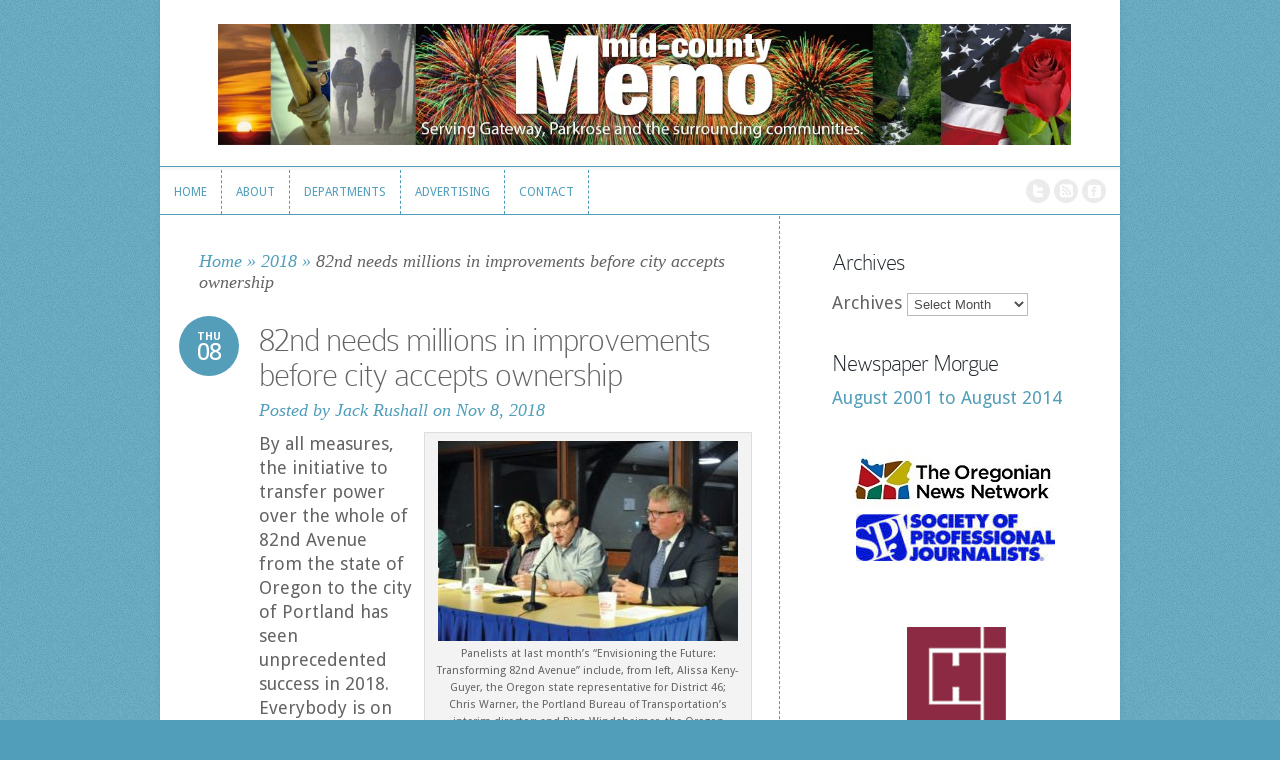

--- FILE ---
content_type: text/html; charset=UTF-8
request_url: https://midcountymemo.com/2018/11/82nd-needs-millions-in-improvements-before-city-accepts-ownership/
body_size: 19370
content:
<!DOCTYPE html>
<!--[if IE 6]>
<html id="ie6" lang="en-US">
<![endif]-->
<!--[if IE 7]>
<html id="ie7" lang="en-US">
<![endif]-->
<!--[if IE 8]>
<html id="ie8" lang="en-US">
<![endif]-->
<!--[if !(IE 6) | !(IE 7) | !(IE 8)  ]><!-->
<html lang="en-US">
<!--<![endif]-->
<head>
	<meta charset="UTF-8" />
	<meta http-equiv="Content-Type" content="text/html; charset=UTF-8" />
			
	<link href='https://fonts.googleapis.com/css?family=Droid+Sans:regular,bold' rel='stylesheet' type='text/css' /><meta http-equiv="X-UA-Compatible" content="IE=edge">
	<link rel="stylesheet" href="https://midcountymemo.com/wp-content/themes/Trim/style.css" type="text/css" media="screen" />
	<link rel="pingback" href="https://midcountymemo.com/xmlrpc.php" />

	<!--[if lt IE 7]>
		<link rel="stylesheet" type="text/css" href="https://midcountymemo.com/wp-content/themes/Trim/css/ie6style.css" />
		<script type="text/javascript" src="https://midcountymemo.com/wp-content/themes/Trim/js/DD_belatedPNG_0.0.8a-min.js"></script>
		<script type="text/javascript">DD_belatedPNG.fix('img#logo, span.overlay, a.zoom-icon, a.more-icon, #menu, #menu-right, #menu-content, ul#top-menu ul, #menu-bar, .footer-widget ul li, span.post-overlay, #content-area, .avatar-overlay, .comment-arrow, .testimonials-item-bottom, #quote, #bottom-shadow, #quote .container');</script>
	<![endif]-->
	<!--[if IE 7]>
		<link rel="stylesheet" type="text/css" href="https://midcountymemo.com/wp-content/themes/Trim/css/ie7style.css" />
	<![endif]-->
	<!--[if IE 8]>
		<link rel="stylesheet" type="text/css" href="https://midcountymemo.com/wp-content/themes/Trim/css/ie8style.css" />
	<![endif]-->
	<!--[if lt IE 9]>
		<script src="https://midcountymemo.com/wp-content/themes/Trim/js/html5.js" type="text/javascript"></script>
	<![endif]-->

	<script type="text/javascript">
		document.documentElement.className = 'js';
	</script>

	<script>var et_site_url='https://midcountymemo.com';var et_post_id='5327';function et_core_page_resource_fallback(a,b){"undefined"===typeof b&&(b=a.sheet.cssRules&&0===a.sheet.cssRules.length);b&&(a.onerror=null,a.onload=null,a.href?a.href=et_site_url+"/?et_core_page_resource="+a.id+et_post_id:a.src&&(a.src=et_site_url+"/?et_core_page_resource="+a.id+et_post_id))}
</script><meta name='robots' content='index, follow, max-image-preview:large, max-snippet:-1, max-video-preview:-1' />

	<!-- This site is optimized with the Yoast SEO plugin v26.7 - https://yoast.com/wordpress/plugins/seo/ -->
	<title>82nd needs millions in improvements before city accepts ownership | Mid-county Memo</title>
	<meta name="description" content="By all measures, the initiative to transfer power over the whole of 82nd Avenue from the state of Oregon to the city of Portland has seen unprecedented" />
	<link rel="canonical" href="https://midcountymemo.com/2018/11/82nd-needs-millions-in-improvements-before-city-accepts-ownership/" />
	<meta property="og:locale" content="en_US" />
	<meta property="og:type" content="article" />
	<meta property="og:title" content="82nd needs millions in improvements before city accepts ownership | Mid-county Memo" />
	<meta property="og:description" content="By all measures, the initiative to transfer power over the whole of 82nd Avenue from the state of Oregon to the city of Portland has seen unprecedented" />
	<meta property="og:url" content="https://midcountymemo.com/2018/11/82nd-needs-millions-in-improvements-before-city-accepts-ownership/" />
	<meta property="og:site_name" content="Mid-county Memo" />
	<meta property="article:publisher" content="http://www.facebook.com/searchcommander" />
	<meta property="article:published_time" content="2018-11-08T13:16:32+00:00" />
	<meta property="og:image" content="https://midcountymemo.com/wp-content/uploads/2018/11/JR_82nd_Ave_November_2018.1_1.jpg" />
	<meta property="og:image:width" content="600" />
	<meta property="og:image:height" content="399" />
	<meta property="og:image:type" content="image/jpeg" />
	<meta name="author" content="Jack Rushall" />
	<meta name="twitter:card" content="summary_large_image" />
	<meta name="twitter:creator" content="@shendison" />
	<meta name="twitter:site" content="@shendison" />
	<meta name="twitter:label1" content="Written by" />
	<meta name="twitter:data1" content="Jack Rushall" />
	<meta name="twitter:label2" content="Est. reading time" />
	<meta name="twitter:data2" content="7 minutes" />
	<script type="application/ld+json" class="yoast-schema-graph">{"@context":"https://schema.org","@graph":[{"@type":"Article","@id":"https://midcountymemo.com/2018/11/82nd-needs-millions-in-improvements-before-city-accepts-ownership/#article","isPartOf":{"@id":"https://midcountymemo.com/2018/11/82nd-needs-millions-in-improvements-before-city-accepts-ownership/"},"author":{"name":"Jack Rushall","@id":"https://midcountymemo.com/#/schema/person/a1b2615d5ec968a60cacfacfd2518016"},"headline":"82nd needs millions in improvements before city accepts ownership","datePublished":"2018-11-08T13:16:32+00:00","mainEntityOfPage":{"@id":"https://midcountymemo.com/2018/11/82nd-needs-millions-in-improvements-before-city-accepts-ownership/"},"wordCount":1392,"image":{"@id":"https://midcountymemo.com/2018/11/82nd-needs-millions-in-improvements-before-city-accepts-ownership/#primaryimage"},"thumbnailUrl":"https://midcountymemo.com/wp-content/uploads/2018/11/JR_82nd_Ave_November_2018.1_1.jpg","keywords":["82nd Avenue Improvement Coalition","Alissa Keny-Guyer","Brian Wong","Chris Warner","east Portland","Gateway","orphan highway","Parkrose","Rian Windsheimer"],"articleSection":["2018","November 2018"],"inLanguage":"en-US"},{"@type":"WebPage","@id":"https://midcountymemo.com/2018/11/82nd-needs-millions-in-improvements-before-city-accepts-ownership/","url":"https://midcountymemo.com/2018/11/82nd-needs-millions-in-improvements-before-city-accepts-ownership/","name":"82nd needs millions in improvements before city accepts ownership | Mid-county Memo","isPartOf":{"@id":"https://midcountymemo.com/#website"},"primaryImageOfPage":{"@id":"https://midcountymemo.com/2018/11/82nd-needs-millions-in-improvements-before-city-accepts-ownership/#primaryimage"},"image":{"@id":"https://midcountymemo.com/2018/11/82nd-needs-millions-in-improvements-before-city-accepts-ownership/#primaryimage"},"thumbnailUrl":"https://midcountymemo.com/wp-content/uploads/2018/11/JR_82nd_Ave_November_2018.1_1.jpg","datePublished":"2018-11-08T13:16:32+00:00","author":{"@id":"https://midcountymemo.com/#/schema/person/a1b2615d5ec968a60cacfacfd2518016"},"description":"By all measures, the initiative to transfer power over the whole of 82nd Avenue from the state of Oregon to the city of Portland has seen unprecedented","breadcrumb":{"@id":"https://midcountymemo.com/2018/11/82nd-needs-millions-in-improvements-before-city-accepts-ownership/#breadcrumb"},"inLanguage":"en-US","potentialAction":[{"@type":"ReadAction","target":["https://midcountymemo.com/2018/11/82nd-needs-millions-in-improvements-before-city-accepts-ownership/"]}]},{"@type":"ImageObject","inLanguage":"en-US","@id":"https://midcountymemo.com/2018/11/82nd-needs-millions-in-improvements-before-city-accepts-ownership/#primaryimage","url":"https://midcountymemo.com/wp-content/uploads/2018/11/JR_82nd_Ave_November_2018.1_1.jpg","contentUrl":"https://midcountymemo.com/wp-content/uploads/2018/11/JR_82nd_Ave_November_2018.1_1.jpg","width":600,"height":399,"caption":"Panelists at last month’s “Envisioning the Future: Transforming 82nd Avenue” include, from left, Alissa Keny-Guyer, the Oregon state representative for District 46; Chris Warner, the Portland Bureau of Transportation’s interim director; and Rian Windsheimer, the Oregon Department of Transportation Region 1 manager. STAFF/2018"},{"@type":"BreadcrumbList","@id":"https://midcountymemo.com/2018/11/82nd-needs-millions-in-improvements-before-city-accepts-ownership/#breadcrumb","itemListElement":[{"@type":"ListItem","position":1,"name":"Home","item":"https://midcountymemo.com/"},{"@type":"ListItem","position":2,"name":"82nd needs millions in improvements before city accepts ownership"}]},{"@type":"WebSite","@id":"https://midcountymemo.com/#website","url":"https://midcountymemo.com/","name":"Mid-county Memo","description":"Serving the Gateway &amp; Parkrose Communities of Portland, Oregon","potentialAction":[{"@type":"SearchAction","target":{"@type":"EntryPoint","urlTemplate":"https://midcountymemo.com/?s={search_term_string}"},"query-input":{"@type":"PropertyValueSpecification","valueRequired":true,"valueName":"search_term_string"}}],"inLanguage":"en-US"},{"@type":"Person","@id":"https://midcountymemo.com/#/schema/person/a1b2615d5ec968a60cacfacfd2518016","name":"Jack Rushall","image":{"@type":"ImageObject","inLanguage":"en-US","@id":"https://midcountymemo.com/#/schema/person/image/","url":"https://secure.gravatar.com/avatar/2da6c6fcb353aebdcaaf6a986e49eff07169bb6109fa805e2f5aba3b4011ab14?s=96&d=mm&r=g","contentUrl":"https://secure.gravatar.com/avatar/2da6c6fcb353aebdcaaf6a986e49eff07169bb6109fa805e2f5aba3b4011ab14?s=96&d=mm&r=g","caption":"Jack Rushall"},"sameAs":["https://midcountymemo.com"]}]}</script>
	<!-- / Yoast SEO plugin. -->


<link rel="alternate" type="application/rss+xml" title="Mid-county Memo &raquo; Feed" href="https://midcountymemo.com/feed/" />
<link rel="alternate" type="application/rss+xml" title="Mid-county Memo &raquo; Comments Feed" href="https://midcountymemo.com/comments/feed/" />
<link rel="alternate" title="oEmbed (JSON)" type="application/json+oembed" href="https://midcountymemo.com/wp-json/oembed/1.0/embed?url=https%3A%2F%2Fmidcountymemo.com%2F2018%2F11%2F82nd-needs-millions-in-improvements-before-city-accepts-ownership%2F" />
<link rel="alternate" title="oEmbed (XML)" type="text/xml+oembed" href="https://midcountymemo.com/wp-json/oembed/1.0/embed?url=https%3A%2F%2Fmidcountymemo.com%2F2018%2F11%2F82nd-needs-millions-in-improvements-before-city-accepts-ownership%2F&#038;format=xml" />
<!-- Shareaholic - https://www.shareaholic.com -->
<link rel='preload' href='//cdn.shareaholic.net/assets/pub/shareaholic.js' as='script'/>
<script data-no-minify='1' data-cfasync='false'>
_SHR_SETTINGS = {"endpoints":{"local_recs_url":"https:\/\/midcountymemo.com\/wp-admin\/admin-ajax.php?action=shareaholic_permalink_related","ajax_url":"https:\/\/midcountymemo.com\/wp-admin\/admin-ajax.php","share_counts_url":"https:\/\/midcountymemo.com\/wp-admin\/admin-ajax.php?action=shareaholic_share_counts_api"},"site_id":"5d12382e076ca5177a8e6ddc58156c73","url_components":{"year":"2018","monthnum":"11","day":"08","hour":"13","minute":"16","second":"32","post_id":"5327","postname":"82nd-needs-millions-in-improvements-before-city-accepts-ownership","category":"2018"}};
</script>
<script data-no-minify='1' data-cfasync='false' src='//cdn.shareaholic.net/assets/pub/shareaholic.js' data-shr-siteid='5d12382e076ca5177a8e6ddc58156c73' async ></script>

<!-- Shareaholic Content Tags -->
<meta name='shareaholic:site_name' content='Mid-county Memo' />
<meta name='shareaholic:language' content='en-US' />
<meta name='shareaholic:url' content='https://midcountymemo.com/2018/11/82nd-needs-millions-in-improvements-before-city-accepts-ownership/' />
<meta name='shareaholic:keywords' content='tag:82nd avenue improvement coalition, tag:alissa keny-guyer, tag:brian wong, tag:chris warner, tag:east portland, tag:gateway, tag:orphan highway, tag:parkrose, tag:rian windsheimer, cat:2018, cat:november 2018, type:post' />
<meta name='shareaholic:article_published_time' content='2018-11-08T13:16:32+00:00' />
<meta name='shareaholic:article_modified_time' content='2018-11-02T18:25:50+00:00' />
<meta name='shareaholic:shareable_page' content='true' />
<meta name='shareaholic:article_author_name' content='Jack Rushall' />
<meta name='shareaholic:site_id' content='5d12382e076ca5177a8e6ddc58156c73' />
<meta name='shareaholic:wp_version' content='9.7.13' />
<meta name='shareaholic:image' content='https://midcountymemo.com/wp-content/uploads/2018/11/JR_82nd_Ave_November_2018.1_1.jpg' />
<!-- Shareaholic Content Tags End -->
<meta content="Trim v.2.3.13" name="generator"/><style id='wp-img-auto-sizes-contain-inline-css' type='text/css'>
img:is([sizes=auto i],[sizes^="auto," i]){contain-intrinsic-size:3000px 1500px}
/*# sourceURL=wp-img-auto-sizes-contain-inline-css */
</style>
<style id='wp-emoji-styles-inline-css' type='text/css'>

	img.wp-smiley, img.emoji {
		display: inline !important;
		border: none !important;
		box-shadow: none !important;
		height: 1em !important;
		width: 1em !important;
		margin: 0 0.07em !important;
		vertical-align: -0.1em !important;
		background: none !important;
		padding: 0 !important;
	}
/*# sourceURL=wp-emoji-styles-inline-css */
</style>
<style id='classic-theme-styles-inline-css' type='text/css'>
/*! This file is auto-generated */
.wp-block-button__link{color:#fff;background-color:#32373c;border-radius:9999px;box-shadow:none;text-decoration:none;padding:calc(.667em + 2px) calc(1.333em + 2px);font-size:1.125em}.wp-block-file__button{background:#32373c;color:#fff;text-decoration:none}
/*# sourceURL=/wp-includes/css/classic-themes.min.css */
</style>
<link rel='stylesheet' id='et-shortcodes-css-css' href='https://midcountymemo.com/wp-content/themes/Trim/epanel/shortcodes/css/shortcodes-legacy.css?ver=2.3.13' type='text/css' media='all' />
<link rel='stylesheet' id='et-shortcodes-responsive-css-css' href='https://midcountymemo.com/wp-content/themes/Trim/epanel/shortcodes/css/shortcodes_responsive.css?ver=2.3.13' type='text/css' media='all' />
<link rel='stylesheet' id='magnific_popup-css' href='https://midcountymemo.com/wp-content/themes/Trim/includes/page_templates/js/magnific_popup/magnific_popup.css?ver=1.3.4' type='text/css' media='screen' />
<link rel='stylesheet' id='et_page_templates-css' href='https://midcountymemo.com/wp-content/themes/Trim/includes/page_templates/page_templates.css?ver=1.8' type='text/css' media='screen' />
<script type="text/javascript" src="https://midcountymemo.com/wp-includes/js/jquery/jquery.min.js?ver=3.7.1" id="jquery-core-js"></script>
<script type="text/javascript" src="https://midcountymemo.com/wp-includes/js/jquery/jquery-migrate.min.js?ver=3.4.1" id="jquery-migrate-js"></script>
<link rel="https://api.w.org/" href="https://midcountymemo.com/wp-json/" /><link rel="alternate" title="JSON" type="application/json" href="https://midcountymemo.com/wp-json/wp/v2/posts/5327" /><link rel="EditURI" type="application/rsd+xml" title="RSD" href="https://midcountymemo.com/xmlrpc.php?rsd" />
<link rel='shortlink' href='https://midcountymemo.com/?p=5327' />
<meta name="viewport" content="width=device-width, initial-scale=1.0, maximum-scale=1.0, user-scalable=0" /><link id='droid_sans' href='https://fonts.googleapis.com/css?family=Droid+Sans' rel='stylesheet' type='text/css' /><style type='text/css'>body { font-family: 'Droid Sans', Arial, sans-serif !important;  }</style><style type='text/css'>body {  }</style><link rel="preload" href="https://midcountymemo.com/wp-content/themes/Trim/core/admin/fonts/modules.ttf" as="font" crossorigin="anonymous"><style type="text/css" id="custom-background-css">
body.custom-background { background-color: #519eba; }
</style>
	<link rel="amphtml" href="https://midcountymemo.com/2018/11/82nd-needs-millions-in-improvements-before-city-accepts-ownership/amp/"><link rel="amphtml" href="https://midcountymemo.com/2018/11/82nd-needs-millions-in-improvements-before-city-accepts-ownership/amp/" /><script>
  (function(i,s,o,g,r,a,m){i['GoogleAnalyticsObject']=r;i[r]=i[r]||function(){
  (i[r].q=i[r].q||[]).push(arguments)},i[r].l=1*new Date();a=s.createElement(o),
  m=s.getElementsByTagName(o)[0];a.async=1;a.src=g;m.parentNode.insertBefore(a,m)
  })(window,document,'script','https://www.google-analytics.com/analytics.js','ga');

  ga('create', 'UA-3589332-1', 'auto');
  ga('send', 'pageview');

</script><link rel="stylesheet" id="et-customizer-global-cached-inline-styles" href="https://midcountymemo.com/wp-content/et-cache/global/et-customizer-global-17674659454126.min.css" onerror="et_core_page_resource_fallback(this, true)" onload="et_core_page_resource_fallback(this)" /><style id='global-styles-inline-css' type='text/css'>
:root{--wp--preset--aspect-ratio--square: 1;--wp--preset--aspect-ratio--4-3: 4/3;--wp--preset--aspect-ratio--3-4: 3/4;--wp--preset--aspect-ratio--3-2: 3/2;--wp--preset--aspect-ratio--2-3: 2/3;--wp--preset--aspect-ratio--16-9: 16/9;--wp--preset--aspect-ratio--9-16: 9/16;--wp--preset--color--black: #000000;--wp--preset--color--cyan-bluish-gray: #abb8c3;--wp--preset--color--white: #ffffff;--wp--preset--color--pale-pink: #f78da7;--wp--preset--color--vivid-red: #cf2e2e;--wp--preset--color--luminous-vivid-orange: #ff6900;--wp--preset--color--luminous-vivid-amber: #fcb900;--wp--preset--color--light-green-cyan: #7bdcb5;--wp--preset--color--vivid-green-cyan: #00d084;--wp--preset--color--pale-cyan-blue: #8ed1fc;--wp--preset--color--vivid-cyan-blue: #0693e3;--wp--preset--color--vivid-purple: #9b51e0;--wp--preset--gradient--vivid-cyan-blue-to-vivid-purple: linear-gradient(135deg,rgb(6,147,227) 0%,rgb(155,81,224) 100%);--wp--preset--gradient--light-green-cyan-to-vivid-green-cyan: linear-gradient(135deg,rgb(122,220,180) 0%,rgb(0,208,130) 100%);--wp--preset--gradient--luminous-vivid-amber-to-luminous-vivid-orange: linear-gradient(135deg,rgb(252,185,0) 0%,rgb(255,105,0) 100%);--wp--preset--gradient--luminous-vivid-orange-to-vivid-red: linear-gradient(135deg,rgb(255,105,0) 0%,rgb(207,46,46) 100%);--wp--preset--gradient--very-light-gray-to-cyan-bluish-gray: linear-gradient(135deg,rgb(238,238,238) 0%,rgb(169,184,195) 100%);--wp--preset--gradient--cool-to-warm-spectrum: linear-gradient(135deg,rgb(74,234,220) 0%,rgb(151,120,209) 20%,rgb(207,42,186) 40%,rgb(238,44,130) 60%,rgb(251,105,98) 80%,rgb(254,248,76) 100%);--wp--preset--gradient--blush-light-purple: linear-gradient(135deg,rgb(255,206,236) 0%,rgb(152,150,240) 100%);--wp--preset--gradient--blush-bordeaux: linear-gradient(135deg,rgb(254,205,165) 0%,rgb(254,45,45) 50%,rgb(107,0,62) 100%);--wp--preset--gradient--luminous-dusk: linear-gradient(135deg,rgb(255,203,112) 0%,rgb(199,81,192) 50%,rgb(65,88,208) 100%);--wp--preset--gradient--pale-ocean: linear-gradient(135deg,rgb(255,245,203) 0%,rgb(182,227,212) 50%,rgb(51,167,181) 100%);--wp--preset--gradient--electric-grass: linear-gradient(135deg,rgb(202,248,128) 0%,rgb(113,206,126) 100%);--wp--preset--gradient--midnight: linear-gradient(135deg,rgb(2,3,129) 0%,rgb(40,116,252) 100%);--wp--preset--font-size--small: 13px;--wp--preset--font-size--medium: 20px;--wp--preset--font-size--large: 36px;--wp--preset--font-size--x-large: 42px;--wp--preset--spacing--20: 0.44rem;--wp--preset--spacing--30: 0.67rem;--wp--preset--spacing--40: 1rem;--wp--preset--spacing--50: 1.5rem;--wp--preset--spacing--60: 2.25rem;--wp--preset--spacing--70: 3.38rem;--wp--preset--spacing--80: 5.06rem;--wp--preset--shadow--natural: 6px 6px 9px rgba(0, 0, 0, 0.2);--wp--preset--shadow--deep: 12px 12px 50px rgba(0, 0, 0, 0.4);--wp--preset--shadow--sharp: 6px 6px 0px rgba(0, 0, 0, 0.2);--wp--preset--shadow--outlined: 6px 6px 0px -3px rgb(255, 255, 255), 6px 6px rgb(0, 0, 0);--wp--preset--shadow--crisp: 6px 6px 0px rgb(0, 0, 0);}:where(.is-layout-flex){gap: 0.5em;}:where(.is-layout-grid){gap: 0.5em;}body .is-layout-flex{display: flex;}.is-layout-flex{flex-wrap: wrap;align-items: center;}.is-layout-flex > :is(*, div){margin: 0;}body .is-layout-grid{display: grid;}.is-layout-grid > :is(*, div){margin: 0;}:where(.wp-block-columns.is-layout-flex){gap: 2em;}:where(.wp-block-columns.is-layout-grid){gap: 2em;}:where(.wp-block-post-template.is-layout-flex){gap: 1.25em;}:where(.wp-block-post-template.is-layout-grid){gap: 1.25em;}.has-black-color{color: var(--wp--preset--color--black) !important;}.has-cyan-bluish-gray-color{color: var(--wp--preset--color--cyan-bluish-gray) !important;}.has-white-color{color: var(--wp--preset--color--white) !important;}.has-pale-pink-color{color: var(--wp--preset--color--pale-pink) !important;}.has-vivid-red-color{color: var(--wp--preset--color--vivid-red) !important;}.has-luminous-vivid-orange-color{color: var(--wp--preset--color--luminous-vivid-orange) !important;}.has-luminous-vivid-amber-color{color: var(--wp--preset--color--luminous-vivid-amber) !important;}.has-light-green-cyan-color{color: var(--wp--preset--color--light-green-cyan) !important;}.has-vivid-green-cyan-color{color: var(--wp--preset--color--vivid-green-cyan) !important;}.has-pale-cyan-blue-color{color: var(--wp--preset--color--pale-cyan-blue) !important;}.has-vivid-cyan-blue-color{color: var(--wp--preset--color--vivid-cyan-blue) !important;}.has-vivid-purple-color{color: var(--wp--preset--color--vivid-purple) !important;}.has-black-background-color{background-color: var(--wp--preset--color--black) !important;}.has-cyan-bluish-gray-background-color{background-color: var(--wp--preset--color--cyan-bluish-gray) !important;}.has-white-background-color{background-color: var(--wp--preset--color--white) !important;}.has-pale-pink-background-color{background-color: var(--wp--preset--color--pale-pink) !important;}.has-vivid-red-background-color{background-color: var(--wp--preset--color--vivid-red) !important;}.has-luminous-vivid-orange-background-color{background-color: var(--wp--preset--color--luminous-vivid-orange) !important;}.has-luminous-vivid-amber-background-color{background-color: var(--wp--preset--color--luminous-vivid-amber) !important;}.has-light-green-cyan-background-color{background-color: var(--wp--preset--color--light-green-cyan) !important;}.has-vivid-green-cyan-background-color{background-color: var(--wp--preset--color--vivid-green-cyan) !important;}.has-pale-cyan-blue-background-color{background-color: var(--wp--preset--color--pale-cyan-blue) !important;}.has-vivid-cyan-blue-background-color{background-color: var(--wp--preset--color--vivid-cyan-blue) !important;}.has-vivid-purple-background-color{background-color: var(--wp--preset--color--vivid-purple) !important;}.has-black-border-color{border-color: var(--wp--preset--color--black) !important;}.has-cyan-bluish-gray-border-color{border-color: var(--wp--preset--color--cyan-bluish-gray) !important;}.has-white-border-color{border-color: var(--wp--preset--color--white) !important;}.has-pale-pink-border-color{border-color: var(--wp--preset--color--pale-pink) !important;}.has-vivid-red-border-color{border-color: var(--wp--preset--color--vivid-red) !important;}.has-luminous-vivid-orange-border-color{border-color: var(--wp--preset--color--luminous-vivid-orange) !important;}.has-luminous-vivid-amber-border-color{border-color: var(--wp--preset--color--luminous-vivid-amber) !important;}.has-light-green-cyan-border-color{border-color: var(--wp--preset--color--light-green-cyan) !important;}.has-vivid-green-cyan-border-color{border-color: var(--wp--preset--color--vivid-green-cyan) !important;}.has-pale-cyan-blue-border-color{border-color: var(--wp--preset--color--pale-cyan-blue) !important;}.has-vivid-cyan-blue-border-color{border-color: var(--wp--preset--color--vivid-cyan-blue) !important;}.has-vivid-purple-border-color{border-color: var(--wp--preset--color--vivid-purple) !important;}.has-vivid-cyan-blue-to-vivid-purple-gradient-background{background: var(--wp--preset--gradient--vivid-cyan-blue-to-vivid-purple) !important;}.has-light-green-cyan-to-vivid-green-cyan-gradient-background{background: var(--wp--preset--gradient--light-green-cyan-to-vivid-green-cyan) !important;}.has-luminous-vivid-amber-to-luminous-vivid-orange-gradient-background{background: var(--wp--preset--gradient--luminous-vivid-amber-to-luminous-vivid-orange) !important;}.has-luminous-vivid-orange-to-vivid-red-gradient-background{background: var(--wp--preset--gradient--luminous-vivid-orange-to-vivid-red) !important;}.has-very-light-gray-to-cyan-bluish-gray-gradient-background{background: var(--wp--preset--gradient--very-light-gray-to-cyan-bluish-gray) !important;}.has-cool-to-warm-spectrum-gradient-background{background: var(--wp--preset--gradient--cool-to-warm-spectrum) !important;}.has-blush-light-purple-gradient-background{background: var(--wp--preset--gradient--blush-light-purple) !important;}.has-blush-bordeaux-gradient-background{background: var(--wp--preset--gradient--blush-bordeaux) !important;}.has-luminous-dusk-gradient-background{background: var(--wp--preset--gradient--luminous-dusk) !important;}.has-pale-ocean-gradient-background{background: var(--wp--preset--gradient--pale-ocean) !important;}.has-electric-grass-gradient-background{background: var(--wp--preset--gradient--electric-grass) !important;}.has-midnight-gradient-background{background: var(--wp--preset--gradient--midnight) !important;}.has-small-font-size{font-size: var(--wp--preset--font-size--small) !important;}.has-medium-font-size{font-size: var(--wp--preset--font-size--medium) !important;}.has-large-font-size{font-size: var(--wp--preset--font-size--large) !important;}.has-x-large-font-size{font-size: var(--wp--preset--font-size--x-large) !important;}
/*# sourceURL=global-styles-inline-css */
</style>
</head>
<body class="wp-singular post-template-default single single-post postid-5327 single-format-standard custom-background wp-theme-Trim et_includes_sidebar">
	<div id="container">
		<div id="wrapper">
			<header id="main-header" class="clearfix">
				<div id="top-area">
										<a href="https://midcountymemo.com/">
												<img src="https://midcountymemo.com/wp-content/uploads/2019/01/jan2019_mcm_hdr.jpg" alt="Mid-county Memo" id="logo"/>
					</a>
					<div id="search-form">
						<form method="get" id="searchform" action="https://midcountymemo.com//">
							<input type="text" value="Search..." name="s" id="searchinput" />
							<input type="image" alt="Submit" src="https://midcountymemo.com/wp-content/themes/Trim/images/search_btn.png" id="searchsubmit" />
						</form>
					</div> <!-- end #search-form -->
				</div> <!-- end #top-area -->

				<div id="menu" class="clearfix">
					<a href="#" id="mobile_nav" class="closed">Navigation Menu</a>
					<nav id="main-menu">
						<ul id="menu-full-menu" class="nav"><li id="menu-item-32" class="menu-item menu-item-type-custom menu-item-object-custom menu-item-home menu-item-32"><a href="https://midcountymemo.com/">Home</a></li>
<li id="menu-item-196" class="menu-item menu-item-type-custom menu-item-object-custom menu-item-has-children menu-item-196"><a>About</a>
<ul class="sub-menu">
	<li id="menu-item-33" class="menu-item menu-item-type-post_type menu-item-object-page menu-item-33"><a href="https://midcountymemo.com/about-the-memo/">Our Paper</a></li>
	<li id="menu-item-40" class="menu-item menu-item-type-post_type menu-item-object-page menu-item-40"><a href="https://midcountymemo.com/staff/">Our Staff</a></li>
</ul>
</li>
<li id="menu-item-164" class="menu-item menu-item-type-custom menu-item-object-custom menu-item-has-children menu-item-164"><a>Departments</a>
<ul class="sub-menu">
	<li id="menu-item-81" class="menu-item menu-item-type-taxonomy menu-item-object-category menu-item-81"><a href="https://midcountymemo.com/category/calendar/">Calendar</a></li>
	<li id="menu-item-83" class="menu-item menu-item-type-taxonomy menu-item-object-category menu-item-83"><a href="https://midcountymemo.com/category/memo-pad/">Memo Pad</a></li>
	<li id="menu-item-89" class="menu-item menu-item-type-taxonomy menu-item-object-category menu-item-89"><a href="https://midcountymemo.com/category/business-memos/">Business Memos</a></li>
	<li id="menu-item-90" class="menu-item menu-item-type-taxonomy menu-item-object-category menu-item-90"><a href="https://midcountymemo.com/category/letters/">Letters</a></li>
	<li id="menu-item-82" class="menu-item menu-item-type-taxonomy menu-item-object-category menu-item-82"><a href="https://midcountymemo.com/category/meals-on-wheels/">Meals on Wheels</a></li>
	<li id="menu-item-161" class="menu-item menu-item-type-taxonomy menu-item-object-category menu-item-161"><a href="https://midcountymemo.com/category/mid-county-restaurant-ratings/">Mid-county Restaurant Ratings</a></li>
	<li id="menu-item-162" class="menu-item menu-item-type-taxonomy menu-item-object-category menu-item-162"><a href="https://midcountymemo.com/category/lottery/">Oregon Lottery in Mid-county</a></li>
	<li id="menu-item-163" class="menu-item menu-item-type-taxonomy menu-item-object-category menu-item-163"><a href="https://midcountymemo.com/category/parkrose-athletic/">Parkrose Athletic Schedule</a></li>
</ul>
</li>
<li id="menu-item-197" class="menu-item menu-item-type-custom menu-item-object-custom menu-item-has-children menu-item-197"><a>Advertising</a>
<ul class="sub-menu">
	<li id="menu-item-34" class="menu-item menu-item-type-post_type menu-item-object-page menu-item-34"><a href="https://midcountymemo.com/advertise/">Print &#038; Web Rates</a></li>
	<li id="menu-item-36" class="menu-item menu-item-type-post_type menu-item-object-page menu-item-36"><a href="https://midcountymemo.com/coverage-areas/">Coverage Areas</a></li>
</ul>
</li>
<li id="menu-item-191" class="menu-item menu-item-type-custom menu-item-object-custom menu-item-191"><a href="/about/">Contact</a></li>
</ul>					</nav>

					<div id="social-icons">
						<a href='https://twitter.com/midcountymemo' target='_blank'><img alt='Twitter' src='https://midcountymemo.com/wp-content/themes/Trim/images/twitter.png' /></a><a href='/feed/' target='_blank'><img alt='Rss' src='https://midcountymemo.com/wp-content/themes/Trim/images/rss.png' /></a><a href='https://www.facebook.com/midcountymemo' target='_blank'><img alt='Facebook' src='https://midcountymemo.com/wp-content/themes/Trim/images/facebook.png' /></a>					</div> <!-- end #social-icons -->
				</div> <!-- end #menu -->
			</header> <!-- end #main-header -->

			<div id="content">
<div id="main_content" class="clearfix">
	<div id="left_area">
		<div id="breadcrumbs">
					<a href="https://midcountymemo.com/">Home</a> <span class="raquo">&raquo;</span>

									<a href="https://midcountymemo.com/category/2018/">2018</a> <span class="raquo">&raquo;</span> 82nd needs millions in improvements before city accepts ownership					</div> <!-- end #breadcrumbs -->			
	<article class="entry post clearfix">
					<span class="post-meta">Thu<span>08</span></span>
		
		<h1 class="main_title">82nd needs millions in improvements before city accepts ownership</h1>

		<p class="meta">Posted  by <a href="https://midcountymemo.com/author/jack-rushall/" title="Posts by Jack Rushall" rel="author">Jack Rushall</a> on Nov 8, 2018</p>
		<div class="post-content clearfix">
						
			<div class="entry_content">
				<div style='display:none;' class='shareaholic-canvas' data-app='share_buttons' data-title='82nd needs millions in improvements before city accepts ownership' data-link='https://midcountymemo.com/2018/11/82nd-needs-millions-in-improvements-before-city-accepts-ownership/' data-app-id-name='post_above_content'></div><div id="attachment_5284" style="width: 310px" class="wp-caption alignright"><a href="https://midcountymemo.com/wp-content/uploads/2018/11/JR_82nd_Ave_November_2018.1_1.jpg"><img fetchpriority="high" decoding="async" aria-describedby="caption-attachment-5284" class="size-medium wp-image-5284" src="https://midcountymemo.com/wp-content/uploads/2018/11/JR_82nd_Ave_November_2018.1_1-300x200.jpg" alt="Panelists at last month’s “Envisioning the Future: Transforming 82nd Avenue” include, from left, Alissa Keny-Guyer, the Oregon state representative for District 46; Chris Warner, the Portland Bureau of Transportation’s interim director; and Rian Windsheimer, the Oregon Department of Transportation Region 1 manager. STAFF/2018" width="300" height="200" srcset="https://midcountymemo.com/wp-content/uploads/2018/11/JR_82nd_Ave_November_2018.1_1-300x200.jpg 300w, https://midcountymemo.com/wp-content/uploads/2018/11/JR_82nd_Ave_November_2018.1_1-150x100.jpg 150w, https://midcountymemo.com/wp-content/uploads/2018/11/JR_82nd_Ave_November_2018.1_1-140x94.jpg 140w, https://midcountymemo.com/wp-content/uploads/2018/11/JR_82nd_Ave_November_2018.1_1.jpg 600w" sizes="(max-width: 300px) 100vw, 300px" /></a><p id="caption-attachment-5284" class="wp-caption-text">Panelists at last month’s “Envisioning the Future: Transforming 82nd Avenue” include, from left, Alissa Keny-Guyer, the Oregon state representative for District 46; Chris Warner, the Portland Bureau of Transportation’s interim director; and Rian Windsheimer, the Oregon Department of Transportation Region 1 manager.<br />STAFF/2018</p></div>
<p>By all measures, the initiative to transfer power over the whole of 82nd Avenue from the state of Oregon to the city of Portland has seen unprecedented success in 2018. Everybody is on the same page, but no ending has yet been written.</p>
<p>On Oct. 17, a panel discussion entitled “Envisioning the Future: Transforming 82nd Avenue” was held, fittingly, at the Portland Community College (PCC) southeast campus, 2305 S.E. 82nd Ave. Hosted by the 82nd Avenue Improvement Coalition, the open house included four keynote speakers— (including the PCC campus); and Logan Gilles, standing in for State Senator Michael Dembrow, who couldn’t attend.<span class="Apple-converted-space"> </span></p>
<p>According to Keny-Guyer, the city is not able to take 82nd until the street is “move-in ready.” This means an excess of roadwork with no one pulling out a checkbook. “What money we’re talking about now, we’re not really sure, but maybe somewhere in the vicinity of $150 million to properly bring it up to a place where the city will accept it. We might have a little variety of what that figure could be,” says Keny-Guyer.</p>
<p>The most telling takeaway from the panel discussion was that all these representatives were present and united in a common interest. Eight months ago, not everybody’s position was so clear.<span class="Apple-converted-space"> </span></p>
<p>As previously reported (“Pols send letter to ODOT about 82nd Avenue jurisdiction change,” <a href="https://midcountymemo.com/2018/05/pols-send-letter-to-odot-about-82nd-avenue-jurisdiction-change/">MCM May 2018</a>), it wasn’t until March, when ODOT revealed that it did not plan on prioritizing 82nd Avenue in its 2018 Regional Transportation Plan, that Dembrow made his support for the jurisdictional transfer known. He co-signed a letter addressed to the Oregon Transportation Commission, the city of Portland and the Metro Council bemoaning 82nd Avenue’s absence from the Plan. In April, a follow-up letter spearheaded by Dembrow and Keny-Guyer was sent to ODOT, PBOT and Mayor Ted Wheeler arguing for an expedited jurisdictional transfer of 82nd Avenue. Since spring, all major players—ODOT, which currently owns the “orphan highway”; PBOT, which would take the reins following a transfer; and local and state representatives—are in favor of the transfer.<span class="Apple-converted-space"> </span></p>
<div id="attachment_5285" style="width: 310px" class="wp-caption alignright"><a href="https://midcountymemo.com/wp-content/uploads/2018/11/JR_82nd_Avenue_November_2018.1.jpg"><img decoding="async" aria-describedby="caption-attachment-5285" class="size-medium wp-image-5285" src="https://midcountymemo.com/wp-content/uploads/2018/11/JR_82nd_Avenue_November_2018.1-300x200.jpg" alt="Brian Wong, one of the founders of the all-volunteer 82nd Avenue Improvement Coalition, chats with Eve Nilenders, who lives near 82nd Avenue. STAFF/2018" width="300" height="200" srcset="https://midcountymemo.com/wp-content/uploads/2018/11/JR_82nd_Avenue_November_2018.1-300x200.jpg 300w, https://midcountymemo.com/wp-content/uploads/2018/11/JR_82nd_Avenue_November_2018.1-150x100.jpg 150w, https://midcountymemo.com/wp-content/uploads/2018/11/JR_82nd_Avenue_November_2018.1-140x94.jpg 140w, https://midcountymemo.com/wp-content/uploads/2018/11/JR_82nd_Avenue_November_2018.1.jpg 600w" sizes="(max-width: 300px) 100vw, 300px" /></a><p id="caption-attachment-5285" class="wp-caption-text">Brian Wong, one of the founders of the all-volunteer 82nd Avenue Improvement Coalition, chats with Eve Nilenders, who lives near 82nd Avenue.<br />STAFF/2018</p></div>
<p>“If you go back to the 1930s, the vision was much different. It was, ‘How to get my farm products to market and how do we get regional traffic through here?’ This road is much different than it was back then with literally nothing around it, and now we have Interstate 205, which has taken the bulk of regional traffic, statewide traffic and freight traffic, which are really the things you think about when you think about the function of a state highway,” said Windsheimer, presenting at the panel discussion.<span class="Apple-converted-space"> </span></p>
<p>Brian Wong, one of the founders of the all-volunteer 82nd Avenue Improvement Coalition, also spoke at the event. The Coalition, like the public, had unanswered questions walking into the room. Wong lives almost exactly one mile from the southeast PCC campus and one block from 82nd Avenue, which he can see out his bedroom window. “I actually felt pretty good about it,” says Wong, discussing the meeting. “I think that the transit agencies sort of felt the urgency and the desire of the community and knew that something needed to be done. I also felt good that the transit agencies were on the same page for once. There seems to be consensus that the transfer needs to occur. This is the first time we’ve heard this. I’m hoping it can happen sooner rather than later.”<span class="Apple-converted-space"> </span></p>
<p><b>Financial hurdles</b><br />
Unfortunately for Wong, later looks more likely for now. When he first got involved with politicizing 82nd Avenue, he didn’t think the highway needed a transfer, but he did think it needed a lot of money. Now he believes it needs both. With a transfer on the table, further fiscal realities are sinking in. “Money is the huge problem,” says Wong. “From ODOT’s standpoint, roads like 82nd are low priority, so money will go to other roads before 82nd. Money will have to be dedicated to 82nd Avenue. On the other hand, the road is not owned by the city, so the city is not putting money into it. So where do we find the money?”</p>
<p>A major improvement concern surrounding 82nd Avenue lies in the condition of its pavement.<span class="Apple-converted-space"> </span></p>
<p>“It doesn’t make sense for us to go and pave 11-foot-wide lanes, so we can turn it over to the state,” says Keny-Guyer, noting that a jurisdictional transfer might have to occur before some improvements can be made—a real catch-22. But PBOT is unlikely to fund a road it doesn’t own.<span class="Apple-converted-space"> </span></p>
<p>Keny-Guyer has been studying other “orphan highways” around the state, which puts her in line with the Portland Metro Council. “[Portland Metro] is coming up with a process right now to look at orphan highways inside the Metro boundaries and say, ‘What should be the priorities? Let’s tackle this,’” says Keny-Guyer. She mentions this process could take 30 years.<span class="Apple-converted-space"> </span></p>
<p>During the panel discussion, Gilles added that funding sources, as well as items, form the main questions. “There are two fundamental issues here: there’s the actual pavement condition and what the cost is to bring that up to a good level and what the ongoing pavement cost would be, and then there’s the larger issue of how the road fits into the community or neighborhoods.”<span class="Apple-converted-space"> </span></p>
<p>Moreover, without a cohesive project list, an exact estimate is unattainable.<span class="Apple-converted-space"> </span></p>
<p><b>Long-term solutions</b><br />
In September, Keny-Guyer testified in front of the Oregon House Committee on Transportation Policy. She argued that in 2019, the State House should start funding an assessment and prioritization process across the state for orphan highways. From there, outfits like the Metro Council can rank the roads, like 82nd Avenue, into “tiers” for prioritization, according to Keny-Guyer. She believes 82nd Avenue would come out at the top of the list.<span class="Apple-converted-space"> </span></p>
<p>Keny-Guyer is submitting legislation that, if passed, would create statewide assessment and some funding toward roadways poised for transfer. Her legislation asks that each region in Oregon, such as the Portland Metro Council, perform an evaluation of candidates for jurisdictional transfers and that one percent of Statewide Transportation Improvement funds enter a specific Oregon Jurisdictional Transfer Fund. This fund can work toward instigating transfers. If and when statutorily directed transportation investments come in under budget, any leftover money could enter the Oregon Jurisdictional Transfer Fund.<span class="Apple-converted-space"> </span></p>
<p>Wong agrees with the bill, but he claims Keny-Guyer’s meeting in Salem showcased a discrepancy. “During the presentation to the House Committee on Transportation Policy, McGregor Lynde, the interim ODOT Highway Division administrator, stated orphan highways are at the bottom of the priority list for maintenance. However, the same roadways, under local control, are the top priority for maintenance.”<span class="Apple-converted-space"> </span></p>
<p>Keny-Guyer’s bill should become reality, Wong says, before the Metro Council releases its 2020 Bond.</p>
<p>“If we get the assessment of 82nd done now, we can say when the Bond passes that we’ve already done the assessment, so here’s our project list and here’s our cost,” says Wong, arguing that this is the quickest construction route.</p>
<p>Still, a jurisdictional transfer also calls for a broader vision for the future of 82nd Avenue, be it five or 20 years from now. The 82nd Avenue Improvement Coalition’s immediate goals include mediating between both jurisdictions, ODOT and PBOT, as well as supporting Keny-Guyer’s legislation.<span class="Apple-converted-space"> </span></p>
<p>“We need to talk about zoning issues, redevelopment opportunities and a long-term function,” says Wong. “82nd used to be a dirt path, and the community is much different than it was in the 1930s. The next step is setting priorities.”<span class="Apple-converted-space"> </span></p>
<p>At the end of the day, Wong’s real objective for 82nd is simple: he wants to see a street, rather than a highway, that caters to people over cars.</p>
<p>Get the latest updates from the 82nd Avenue Improvement Coalition via their Facebook page at <a href="http://facebook.com/82ndAvenue/">facebook.com/82ndAvenue/</a>.<span class="Apple-converted-space">  </span></p>
<div style='display:none;' class='shareaholic-canvas' data-app='share_buttons' data-title='82nd needs millions in improvements before city accepts ownership' data-link='https://midcountymemo.com/2018/11/82nd-needs-millions-in-improvements-before-city-accepts-ownership/' data-app-id-name='post_below_content'></div>											</div> <!-- end .entry_content -->
		</div> <!-- end .post-content -->
	</article> <!-- end .post -->

	
	
	<!-- You can start editing here. -->

<section id="comment-wrap">
		   <div id="comment-section" class="nocomments">
		  			 <!-- If comments are closed. -->

		  	   </div>
		
	
</section>	</div> <!-- end #left_area -->

		<div id="sidebar">
		<div id="archives-2" class="widget widget_archive"><h4 class="widget_title">Archives</h4>		<label class="screen-reader-text" for="archives-dropdown-2">Archives</label>
		<select id="archives-dropdown-2" name="archive-dropdown">
			
			<option value="">Select Month</option>
				<option value='https://midcountymemo.com/2019/01/'> January 2019 </option>
	<option value='https://midcountymemo.com/2018/12/'> December 2018 </option>
	<option value='https://midcountymemo.com/2018/11/'> November 2018 </option>
	<option value='https://midcountymemo.com/2018/10/'> October 2018 </option>
	<option value='https://midcountymemo.com/2018/09/'> September 2018 </option>
	<option value='https://midcountymemo.com/2018/08/'> August 2018 </option>
	<option value='https://midcountymemo.com/2018/07/'> July 2018 </option>
	<option value='https://midcountymemo.com/2018/06/'> June 2018 </option>
	<option value='https://midcountymemo.com/2018/05/'> May 2018 </option>
	<option value='https://midcountymemo.com/2018/04/'> April 2018 </option>
	<option value='https://midcountymemo.com/2018/03/'> March 2018 </option>
	<option value='https://midcountymemo.com/2018/02/'> February 2018 </option>
	<option value='https://midcountymemo.com/2018/01/'> January 2018 </option>
	<option value='https://midcountymemo.com/2017/12/'> December 2017 </option>
	<option value='https://midcountymemo.com/2017/11/'> November 2017 </option>
	<option value='https://midcountymemo.com/2017/10/'> October 2017 </option>
	<option value='https://midcountymemo.com/2017/09/'> September 2017 </option>
	<option value='https://midcountymemo.com/2017/08/'> August 2017 </option>
	<option value='https://midcountymemo.com/2017/07/'> July 2017 </option>
	<option value='https://midcountymemo.com/2017/06/'> June 2017 </option>
	<option value='https://midcountymemo.com/2017/05/'> May 2017 </option>
	<option value='https://midcountymemo.com/2017/04/'> April 2017 </option>
	<option value='https://midcountymemo.com/2017/03/'> March 2017 </option>
	<option value='https://midcountymemo.com/2017/02/'> February 2017 </option>
	<option value='https://midcountymemo.com/2017/01/'> January 2017 </option>
	<option value='https://midcountymemo.com/2016/12/'> December 2016 </option>
	<option value='https://midcountymemo.com/2016/11/'> November 2016 </option>
	<option value='https://midcountymemo.com/2016/10/'> October 2016 </option>
	<option value='https://midcountymemo.com/2016/09/'> September 2016 </option>
	<option value='https://midcountymemo.com/2016/08/'> August 2016 </option>
	<option value='https://midcountymemo.com/2016/07/'> July 2016 </option>
	<option value='https://midcountymemo.com/2016/06/'> June 2016 </option>
	<option value='https://midcountymemo.com/2016/05/'> May 2016 </option>
	<option value='https://midcountymemo.com/2016/04/'> April 2016 </option>
	<option value='https://midcountymemo.com/2016/03/'> March 2016 </option>
	<option value='https://midcountymemo.com/2016/02/'> February 2016 </option>
	<option value='https://midcountymemo.com/2016/01/'> January 2016 </option>
	<option value='https://midcountymemo.com/2015/12/'> December 2015 </option>
	<option value='https://midcountymemo.com/2015/11/'> November 2015 </option>
	<option value='https://midcountymemo.com/2015/10/'> October 2015 </option>
	<option value='https://midcountymemo.com/2015/09/'> September 2015 </option>
	<option value='https://midcountymemo.com/2015/08/'> August 2015 </option>
	<option value='https://midcountymemo.com/2015/07/'> July 2015 </option>
	<option value='https://midcountymemo.com/2015/06/'> June 2015 </option>
	<option value='https://midcountymemo.com/2015/05/'> May 2015 </option>
	<option value='https://midcountymemo.com/2015/04/'> April 2015 </option>
	<option value='https://midcountymemo.com/2015/03/'> March 2015 </option>
	<option value='https://midcountymemo.com/2015/02/'> February 2015 </option>
	<option value='https://midcountymemo.com/2015/01/'> January 2015 </option>
	<option value='https://midcountymemo.com/2014/12/'> December 2014 </option>
	<option value='https://midcountymemo.com/2014/11/'> November 2014 </option>
	<option value='https://midcountymemo.com/2014/10/'> October 2014 </option>
	<option value='https://midcountymemo.com/2014/09/'> September 2014 </option>
	<option value='https://midcountymemo.com/2014/08/'> August 2014 </option>

		</select>

			<script type="text/javascript">
/* <![CDATA[ */

( ( dropdownId ) => {
	const dropdown = document.getElementById( dropdownId );
	function onSelectChange() {
		setTimeout( () => {
			if ( 'escape' === dropdown.dataset.lastkey ) {
				return;
			}
			if ( dropdown.value ) {
				document.location.href = dropdown.value;
			}
		}, 250 );
	}
	function onKeyUp( event ) {
		if ( 'Escape' === event.key ) {
			dropdown.dataset.lastkey = 'escape';
		} else {
			delete dropdown.dataset.lastkey;
		}
	}
	function onClick() {
		delete dropdown.dataset.lastkey;
	}
	dropdown.addEventListener( 'keyup', onKeyUp );
	dropdown.addEventListener( 'click', onClick );
	dropdown.addEventListener( 'change', onSelectChange );
})( "archives-dropdown-2" );

//# sourceURL=WP_Widget_Archives%3A%3Awidget
/* ]]> */
</script>
</div> <!-- end .widget --><div id="text-10" class="widget widget_text"><h4 class="widget_title">Newspaper Morgue </h4>			<div class="textwidget"><a href=" https://midcountymemo.com/archives/">August 2001 to August 2014</a></div>
		</div> <!-- end .widget --><div id="text-11" class="widget widget_text"><h4 class="widget_title"> </h4>			<div class="textwidget"><div align="center">
<p><a href="http://www.oregonlive.com/onn" target="_blank" rel="noopener"><img decoding="async" src="/wp-content/uploads/2020/12/ONN_logo_text-225.jpg" alt="Oregonian News Network" border="0" /></a><a href="http://www.spj.org/" target="_blank" rel="noopener"><img decoding="async" src="/wp-content/uploads/download-1-e1412035243262.jpg" alt="Oregonian News Network" border="0" /></a></p>
</div>
</div>
		</div> <!-- end .widget --><div id="text-5" class="widget widget_text"><h4 class="widget_title"> </h4>			<div class="textwidget"><div align="center">
<a href="http://www.cityhomeimprovementinc.com/" target="_blank"><img src="https://midcountymemo.com/images/city_home_ani_new.gif" alt="City Home Improvement" /></a>

<a href="http://www.tirefactory.com/parkrose" target="_blank"><img src="https://midcountymemo.com/wp-content/uploads/83587_Browns699_2016.05.06_Mid-County-Memo-Banner-Ad_120x240.jpg" alt="Brown Tire Factory" /></a>

<a href="http://www.eatatelmers.com/" target="_blank"><img src="https://midcountymemo.com/images/elmers_ani_new.gif" alt="Elmer's Restaurant" /></a> <br>

<a href="http://www.fortknoxmini-storage.com" target="_blank"><img src="https://midcountymemo.com/images/fort_knox_banner.jpg" alt="Fort Knox Mini Storage" /></a> <br>

<a href="https://jan-pro.com/portland/" target="_blank"><img src="https://midcountymemo.com/wp-content/uploads/2018/08/jan_pro_web_ad.jpg" alt="Jan-Pro" /></a> <br>

<a href="https://www.fredsautoremoval.com" target="_blank"><img src="https://midcountymemo.com/wp-content/uploads/2019/01/Freds_Auto_Removal_web_Jan2019.jpg" alt="Fred's Auto Removal" /></a> <br>
</div></div>
		</div> <!-- end .widget --><div id="search-3" class="widget widget_search"><h4 class="widget_title"> </h4><form role="search" method="get" id="searchform" class="searchform" action="https://midcountymemo.com/">
				<div>
					<label class="screen-reader-text" for="s">Search for:</label>
					<input type="text" value="" name="s" id="s" />
					<input type="submit" id="searchsubmit" value="Search" />
				</div>
			</form></div> <!-- end .widget --><div id="text-8" class="widget widget_text"><h4 class="widget_title"> </h4>			<div class="textwidget"><div align="center">
<iframe src="//www.facebook.com/plugins/likebox.php?href=https%3A%2F%2Fwww.facebook.com%2Fmidcountymemo&amp;width=235&amp;height=258&amp;colorscheme=light&amp;show_faces=true&amp;border_color&amp;stream=false&amp;header=false" scrolling="no" frameborder="0" style="border:none; overflow:hidden; width:100%; height:258px;" allowTransparency="true"></iframe>
</div>
<br>
<a href="/wp-admin" target="_blank"  rel="nofollow">Editor log-In</a></div>
		</div> <!-- end .widget -->	</div> <!-- end #sidebar -->
</div> <!-- end #main_content -->

				<div id="footer">
					<div id="footer-widgets" class="clearfix">
						<div class="footer-widget"><div id="rss-14" class="f_widget tabbed_rss"><h4 class="widgettitle"><a class='rsswidget' href='https://www.publicalerts.org/current-alerts' target='_blank' title='Syndicate this content'><img style='background:orange;color:white;border:none;' width='14' height='14' src='https://midcountymemo.com/wp-includes/images/rss.png' alt='RSS' /></a> <a class='rsswidget' href='' target='_blank' title=''>Public Alerts</a></h4><ul><li>An error has occurred; the feed is probably down. Try again later.</li></ul></div> <!-- end .f_widget --><div id="rss-10" class="f_widget tabbed_rss"><h4 class="widgettitle"><a class='rsswidget' href='https://www.parkrose.k12.or.us/index.php?id=493' target='_blank' title='Syndicate this content'><img style='background:orange;color:white;border:none;' width='14' height='14' src='https://midcountymemo.com/wp-includes/images/rss.png' alt='RSS' /></a> <a class='rsswidget' href='' target='_blank' title=''>Parkrose School District</a></h4></div> <!-- end .f_widget --><div id="rss-3" class="f_widget tabbed_rss"><h4 class="widgettitle"><a class='rsswidget' href='http://www.ddouglas.k12.or.us/feed/' target='_blank' title='Syndicate this content'><img style='background:orange;color:white;border:none;' width='14' height='14' src='https://midcountymemo.com/wp-includes/images/rss.png' alt='RSS' /></a> <a class='rsswidget' href='https://www.ddouglas.k12.or.us' target='_blank' title='Learning Today for Living Tomorrow'>David Douglas School District</a></h4><ul><li style="padding-bottom: 4px;"><a class='rsswidget' href='https://www.ddouglas.k12.or.us/2020/07/summer-2020-family-activities/' target='_blank' title='During the summer months, we often share ideas for local events, camps and activities. This year with many family friendly destinations closed or operating in limited capacity, everyone has to be a little more creative with how to entertain kids this summer! Thankfully, many venues and organizations have taken their kid friendly…  Read More The post Summer 2020 Family Activities appeared first on David Douglas School District. '>Summer 2020 Family Activities</a></li><li style="padding-bottom: 4px;"><a class='rsswidget' href='https://www.ddouglas.k12.or.us/2020/07/2020-21-school-year-plan/' target='_blank' title='Return to School Webpage We will add information to this webpage as our plans for the 2020-21 school year develop. Please continue to check this page for more details in the coming weeks. July 29th Communication to Families The below communication was emailed to all families on Wednesday, July 29th. David Douglas…  Read More The post 2020-21 School Year Plan – Updated appeared first on David Douglas School District. '>2020-21 School Year Plan – Updated</a></li><li style="padding-bottom: 4px;"><a class='rsswidget' href='https://www.ddouglas.k12.or.us/2020/06/pride-month-2020/' target='_blank' title='The David Douglas School District recognizes June as LGBTQ+ Pride Month! We stand with and support, appreciate and honor our LGBTQ+ students, families, and staff. On June 11, the David Douglas School Board read a proclamation that concludes: “BE IT FURTHER RESOLVED that the David Douglas School Board of Directors strongly encourages…  Read More The post Pride Month 2020 appeared first on David Douglas School District. '>Pride Month 2020</a></li></ul></div> <!-- end .f_widget --><div id="rss-17" class="f_widget tabbed_rss"><h4 class="widgettitle"><a class='rsswidget' href='https://www.portlandoregon.gov/rss.cfm?c=' target='_blank' title='Syndicate this content'><img style='background:orange;color:white;border:none;' width='14' height='14' src='https://midcountymemo.com/wp-includes/images/rss.png' alt='RSS' /></a> <a class='rsswidget' href='http://www.portlandoregon.gov/index.cfm?c=25777' target='_blank' title='Portland Police Bureau'>Portland Fire &#038; Rescue</a></h4><ul><li style="padding-bottom: 4px;"><a class='rsswidget' href='http://www.portlandoregon.gov/index.cfm?c=30379&#038;a=674768' target='_blank' title='Цель данного пособия по правилам дорожного движения и безопасного вождения – помочь водителям подготовиться к сдаче экзаменов  штата Орегон для получени я водительского удостоверения.'>Пособие для водителей штата Орегон</a></li><li style="padding-bottom: 4px;"><a class='rsswidget' href='http://www.portlandoregon.gov/index.cfm?c=68352&#038;a=812746' target='_blank' title='PDF Document, 228kbCategory: Southwest Portland'>Nevada Tank: 2710 SW Nevada Ct [PWB]</a></li><li style="padding-bottom: 4px;"><a class='rsswidget' href='http://www.portlandoregon.gov/index.cfm?c=68352&#038;a=812744' target='_blank' title='PDF Document, 6,473kbCategory: Southwest Portland'>Canby Tank: 1799 SW Canby St [PWB]</a></li></ul></div> <!-- end .f_widget --><div id="rss-15" class="f_widget tabbed_rss"><h4 class="widgettitle"><a class='rsswidget' href='http://www.trimet.org/rss/index.htm#alerts' target='_blank' title='Syndicate this content'><img style='background:orange;color:white;border:none;' width='14' height='14' src='https://midcountymemo.com/wp-includes/images/rss.png' alt='RSS' /></a> <a class='rsswidget' href='' target='_blank' title=''>TriMet Service Alerts</a></h4></div> <!-- end .f_widget --><div id="rss-7" class="f_widget tabbed_rss"><h4 class="widgettitle"><a class='rsswidget' href='http://parkrosebusiness.org/feed/' target='_blank' title='Syndicate this content'><img style='background:orange;color:white;border:none;' width='14' height='14' src='https://midcountymemo.com/wp-includes/images/rss.png' alt='RSS' /></a> <a class='rsswidget' href='http://parkrosebusiness.org' target='_blank' title='PBA provides a unified voice to City of Portland officials on behalf of the Parkrose business community'>Parkrose Business Association</a></h4><ul><li style="padding-bottom: 4px;"><a class='rsswidget' href='http://parkrosebusiness.org/2017/11/06/november-newsletter/' title='PBA November Newsletter Monthly Member Luncheon Gets Delicious New Digs Thursday, 11/16 11:30-1:00 Hello Parkrose! We are thrilled to announce that our Member Luncheon has a new home—Elmer’s Restaurant on Sandy! What’s more, thanks to a new grant from Venture Portland, from now until June 2018, lunch will only costRead More'>November Newsletter</a></li><li style="padding-bottom: 4px;"><a class='rsswidget' href='http://parkrosebusiness.org/2017/11/03/parkrose-trunk-or-treat-was-spooktacularly-successful/' title='The Parkrose High School parking lot played host to a horrifying display of paranormal activity on last Sunday. Over 2,000 small but terrifying apparitions descended upon 23 local businesses who bravely held them off with over 50,000 pieces of candy. Argay Square, Brown’s Point S Tire, Central Northeast Neighbors, Century Associates,Read More'>Parkrose Trunk or Treat was Spooktacularly Successful!</a></li><li style="padding-bottom: 4px;"><a class='rsswidget' href='http://parkrosebusiness.org/2017/02/28/crime-reporting-tool-kit-2/' title='The Parkrose Business Association is committed to creating a safe environment for our local businesses. Download our crime reporting tool kit to find the best resource to report vandalism, theft, or other suspicious activity. Download: Parkrose Crime Reporting Tool KitRead More'>Crime Reporting Tool Kit</a></li></ul></div> <!-- end .f_widget --></div><div class="footer-widget"><div id="rss-21" class="f_widget tabbed_rss"><h4 class="widgettitle"><a class='rsswidget' href='https://www.portlandoregon.gov/rss.cfm?c=36652' target='_blank' title='Syndicate this content'><img style='background:orange;color:white;border:none;' width='14' height='14' src='https://midcountymemo.com/wp-includes/images/rss.png' alt='RSS' /></a> <a class='rsswidget' href='http://www.portlandoregon.gov/index.cfm?c=36652' target='_blank' title='Arnold Creek, Ashcreek, Bridlemile, Collins View, CTLH, Crestwood, Far Southwest, Hayhurst, Hillsdale, Homestead, Maplewood, Markham, Marshall Park, Multnomah, South Burlingame and West Portland Park '>City Land Use Notices, Hearings and Decisions</a></h4><ul><li style="padding-bottom: 4px;"><a class='rsswidget' href='http://www.portlandoregon.gov/index.cfm?c=46579&#038;a=812429' target='_blank' title='PDF Document, 2,878kbCategory: Southwest Portland Decisions'>Hillsdale | 06-14-23 | 7290 SW 13th Dr | Adjustment Review - APPEAL DECISION | LU 22-141452 AD</a></li><li style="padding-bottom: 4px;"><a class='rsswidget' href='http://www.portlandoregon.gov/index.cfm?c=46579&#038;a=812425' target='_blank' title='PDF Document, 2,973kbCategory: Southwest Portland Decisions'>Marshall Park | 06-14-23 | 9244 SW 18th Pl | Environmental Violation and Adjustment Review - DECISION | LU 22-188370 EV AD</a></li><li style="padding-bottom: 4px;"><a class='rsswidget' href='http://www.portlandoregon.gov/index.cfm?c=46577&#038;a=812424' target='_blank' title='PDF Document, 1,723kbCategory: North Portland Neighborhood Services Decisions'>St. Johns | 06-14-23 | 8506-8522 N Edison St | Adjustment Review - DECISION | LU 23-026716 AD</a></li></ul></div> <!-- end .f_widget --><div id="rss-20" class="f_widget tabbed_rss"><h4 class="widgettitle"><a class='rsswidget' href='https://www.portlandoregon.gov/rss.cfm?c=61875' target='_blank' title='Syndicate this content'><img style='background:orange;color:white;border:none;' width='14' height='14' src='https://midcountymemo.com/wp-includes/images/rss.png' alt='RSS' /></a> <a class='rsswidget' href='http://www.portlandoregon.gov/index.cfm?c=61875' target='_blank' title='Application materials for new licensees'>City of Portland New Liquor License Applications</a></h4><ul><li style="padding-bottom: 4px;"><a class='rsswidget' href='http://www.portlandoregon.gov/index.cfm?c=61875&#038;a=580926' target='_blank' title='This link provides the form to fill our personal history of each applicant. PDF Document, 162kbCategory: Annual Liquor License Application'>Personal History Form</a></li></ul></div> <!-- end .f_widget --><div id="rss-12" class="f_widget tabbed_rss"><h4 class="widgettitle"><a class='rsswidget' href='https://www.portlandoregon.gov/rss.cfm?c=25783' target='_blank' title='Syndicate this content'><img style='background:orange;color:white;border:none;' width='14' height='14' src='https://midcountymemo.com/wp-includes/images/rss.png' alt='RSS' /></a> <a class='rsswidget' href='http://www.portlandoregon.gov/index.cfm?c=25783' target='_blank' title='Portland Police Bureau'>City of Portland</a></h4><ul><li style="padding-bottom: 4px;"><a class='rsswidget' href='http://www.portlandoregon.gov/index.cfm?c=30379&#038;a=674768' target='_blank' title='Цель данного пособия по правилам дорожного движения и безопасного вождения – помочь водителям подготовиться к сдаче экзаменов  штата Орегон для получени я водительского удостоверения.'>Пособие для водителей штата Орегон</a></li><li style="padding-bottom: 4px;"><a class='rsswidget' href='http://www.portlandoregon.gov/index.cfm?c=68352&#038;a=812746' target='_blank' title='PDF Document, 228kbCategory: Southwest Portland'>Nevada Tank: 2710 SW Nevada Ct [PWB]</a></li><li style="padding-bottom: 4px;"><a class='rsswidget' href='http://www.portlandoregon.gov/index.cfm?c=68352&#038;a=812744' target='_blank' title='PDF Document, 6,473kbCategory: Southwest Portland'>Canby Tank: 1799 SW Canby St [PWB]</a></li></ul></div> <!-- end .f_widget --><div id="rss-19" class="f_widget tabbed_rss"><h4 class="widgettitle"><a class='rsswidget' href='http://www.oregonmetro.gov/news.xml' target='_blank' title='Syndicate this content'><img style='background:orange;color:white;border:none;' width='14' height='14' src='https://midcountymemo.com/wp-includes/images/rss.png' alt='RSS' /></a> <a class='rsswidget' href='' target='_blank' title=''>Metro</a></h4></div> <!-- end .f_widget --></div><div class="footer-widget last"><div id="rss-16" class="f_widget tabbed_rss"><h4 class="widgettitle"><a class='rsswidget' href='https://www.flashalert.net/rss.html?id=1276' target='_blank' title='Syndicate this content'><img style='background:orange;color:white;border:none;' width='14' height='14' src='https://midcountymemo.com/wp-includes/images/rss.png' alt='RSS' /></a> <a class='rsswidget' href='' target='_blank' title=''>Multnomah County Sheriff&#8217;s Office</a></h4></div> <!-- end .f_widget --><div id="rss-13" class="f_widget tabbed_rss"><h4 class="widgettitle"><a class='rsswidget' href='https://www.portlandoregon.gov/rss.cfm?c=48714' target='_blank' title='Syndicate this content'><img style='background:orange;color:white;border:none;' width='14' height='14' src='https://midcountymemo.com/wp-includes/images/rss.png' alt='RSS' /></a> <a class='rsswidget' href='http://www.portlandoregon.gov/index.cfm?c=48714' target='_blank' title='Woodland Park'>East Portland Neighborhood Offices</a></h4><ul><li style="padding-bottom: 4px;"><a class='rsswidget' href='http://www.portlandoregon.gov/index.cfm?c=48684&#038;a=491293' target='_blank' title='Find information such as area parks, schools, planned projects, zoning information, aerial maps and much more on PortlandMaps.com'>PortlandMaps.com link for Woodland Park neighborhood</a></li><li style="padding-bottom: 4px;"><a class='rsswidget' href='http://www.portlandoregon.gov/index.cfm?c=48684&#038;a=491291' target='_blank' title='Link to Bureau of Planning and Sustainability&#039;s District Planning Program'>District Liaison Planning Program</a></li><li style="padding-bottom: 4px;"><a class='rsswidget' href='http://www.portlandoregon.gov/index.cfm?c=48684&#038;a=491289' target='_blank' title='Link to Prosper Portland&#039;s Website with information about geographically based development programs'>Prosper Portland&#039;s Urban Renewal and Development Programs</a></li></ul></div> <!-- end .f_widget --><div id="rss-9" class="f_widget tabbed_rss"><h4 class="widgettitle"><a class='rsswidget' href='https://eastportlandchamberofcommerce.com/Month-at-a-Glance/RSS' target='_blank' title='Syndicate this content'><img style='background:orange;color:white;border:none;' width='14' height='14' src='https://midcountymemo.com/wp-includes/images/rss.png' alt='RSS' /></a> <a class='rsswidget' href='https://eastportlandchamberofcommerce.com/Month-at-a-Glance' target='_blank' title='East Portland Chamber of Commerce upcoming events'>East Portland Chamber of Commerce</a></h4><ul><li style="padding-bottom: 4px;"><a class='rsswidget' href='https://eastportlandchamberofcommerce.com/event-2754779' target='_blank' title='  Leveraging Your Chamber Membership with Gary Russell, EPCC President  The East Portland Chamber of Commerce is kicking off the new year with an event specifically designed to help you to make the most of your membership in 2018. In order to do so, you need to decide what is most important to you and your business. Gary Russell, EPCC&#039;s 2018 President and owner of Defend My Life, will teach you how to:     Identify your objectives    Determine your involvement contribution    Learn your currency: business is the equitable exchange of resources     Make the most out of meetings outside of the meeting     Coffee and breakfast goodies will be provided.  Coffee and meeting space sponsored by:  '>Leveraging Your Chamber Membership 1-3-18 (January 03, 2018)</a></li><li style="padding-bottom: 4px;"><a class='rsswidget' href='https://eastportlandchamberofcommerce.com/event-2427287' target='_blank' title='  Join us for a casual night of fun with fellow chamber members and guests. You&#039;ll get a chance to see some of our members who are not able to make morning meetings. Please invite employees, friends, family and potential new Chamber members. 21 and over only. The Chamber provides FREE appetizers!               '>Chamber Happy Hour 1-4-18 (January 04, 2018)</a></li><li style="padding-bottom: 4px;"><a class='rsswidget' href='https://eastportlandchamberofcommerce.com/event-2182664' target='_blank' title='The Ambassadors Committee meets the 2nd Monday of every month at Old Chicago Pizza. Ambassadors greet members and guests at the AM meetings, assist with special events, attend ribbon cutting ceremonies at grand openings, and help create fun new ways for Chamber members to interact with each other. This is an excellent way to get to know your fellow Chamber members and help your East Portland Chamber!'>Committee Meeting: Ambassadors (January 08, 2018)</a></li><li style="padding-bottom: 4px;"><a class='rsswidget' href='https://eastportlandchamberofcommerce.com/event-2754774' target='_blank' title='Discover the Secret of Portland&#039;s Economic Success with Christian Kaylor  Portland is enjoying some of the strongest economic growth in the US. Jobs are up, construction is up and incomes are up. But how long can the economic boom last? Looking at newly available data, we will examine the factors driving the historic economic growth in Portland and discuss what threats exist on the horizon for the economic future.  Christian Kaylor is a Workforce Economist for the Oregon Employment Department, specializing in the Portland are. He provides data analysis and advice relating to the Portland economy to local businesses, business associations and government agencies to facilitate intelligent decision making. His monthly newsletter on the Portland economy has 750 subscribers.  Before coming to the Employment Department seventeen years ago, Christian worked in various positions in Oregon politics and policy. A native Oregonian, Christian has a degree in Economics from the University of Oregon.             Coffee and breakfast goodies sponsored by Oregonians Credit Union. Facility sponsored by Adventist Health.  Directions: We meet on the Lower Level in Education Room A or B. Go in the main entrance of Adventist Health&#039;s main hospital, walk down the hallway and take the elevator or stairs to the lower level, walk down the hallway toward the cafeteria, we are on the right and you will see a Chamber sign outside the door. Adventist Main Hospital Map'>Christian Kaylor presents the Secrets of Portland&#039;s Economic Success 1-10-18 (January 10, 2018)</a></li></ul></div> <!-- end .f_widget --></div>					</div> <!-- end #footer-widgets -->
				</div> <!-- end #footer -->
			</div> <!-- end #content -->
		</div> <!-- end #wrapper -->

		<p id="copyright">Designed by <a href="http://www.elegantthemes.com" title="Premium WordPress Themes">Elegant Themes</a> | Powered by <a href="http://www.wordpress.org">WordPress</a></p>
	</div> <!-- end #container -->

	<script type="speculationrules">
{"prefetch":[{"source":"document","where":{"and":[{"href_matches":"/*"},{"not":{"href_matches":["/wp-*.php","/wp-admin/*","/wp-content/uploads/*","/wp-content/*","/wp-content/plugins/*","/wp-content/themes/Trim/*","/*\\?(.+)"]}},{"not":{"selector_matches":"a[rel~=\"nofollow\"]"}},{"not":{"selector_matches":".no-prefetch, .no-prefetch a"}}]},"eagerness":"conservative"}]}
</script>
<!-- Facebook Pixel Code -->



<!-- ConnectRetarget PowerPixel -->
<script>
var CRConfig = {
    'pixel_prefix':'searchcommanderconnectio',
    'init_fb':true,
    'fb_pixel_id':'313786535445179'
};
</script>
<script src='//connectio.s3.amazonaws.com/connect-retarget.js?v=1.1'></script>
<noscript><img height='1' width='1' style='display:none' src='https://www.facebook.com/tr?id=313786535445179&ev=PageView&noscript=1' /></noscript>
<!-- End ConnectRetarget PowerPixel -->
<script>
!function(f,b,e,v,n,t,s){if(f.fbq)return;n=f.fbq=function(){n.callMethod?
n.callMethod.apply(n,arguments):n.queue.push(arguments)};if(!f._fbq)f._fbq=n;
n.push=n;n.loaded=!0;n.version='2.0';n.queue=[];t=b.createElement(e);t.async=!0;
t.src=v;s=b.getElementsByTagName(e)[0];s.parentNode.insertBefore(t,s)}(window,
document,'script','https://connect.facebook.net/en_US/fbevents.js');
fbq('init', '382320112160402'); // Insert your pixel ID here.
fbq('track', 'PageView');
</script>
<noscript><img height="1" width="1" style="display:none" src="https://www.facebook.com/tr?id=382320112160402&amp;ev=PageView&amp;noscript=1"></noscript>
<!-- DO NOT MODIFY -->
<!-- End Facebook Pixel Code --><script type="text/javascript" src="https://midcountymemo.com/wp-content/themes/Trim/js/superfish.js?ver=1.0" id="superfish-js"></script>
<script type="text/javascript" src="https://midcountymemo.com/wp-content/themes/Trim/js/jquery.easing.1.3.js?ver=1.0" id="easing-js"></script>
<script type="text/javascript" src="https://midcountymemo.com/wp-content/themes/Trim/js/jquery.flexslider-min.js?ver=1.0" id="flexslider-js"></script>
<script type="text/javascript" src="https://midcountymemo.com/wp-content/themes/Trim/js/custom.js?ver=1.0" id="custom_script-js"></script>
<script type="text/javascript" src="https://midcountymemo.com/wp-includes/js/comment-reply.min.js?ver=6.9" id="comment-reply-js" async="async" data-wp-strategy="async" fetchpriority="low"></script>
<script type="text/javascript" src="https://midcountymemo.com/wp-content/themes/Trim/core/admin/js/common.js?ver=4.7.4" id="et-core-common-js"></script>
<script type="text/javascript" src="https://midcountymemo.com/wp-content/themes/Trim/includes/page_templates/js/magnific_popup/jquery.magnific-popup.js?ver=1.3.4" id="magnific_popup-js"></script>
<script type="text/javascript" id="et-ptemplates-frontend-js-extra">
/* <![CDATA[ */
var et_ptemplates_strings = {"captcha":"Captcha","fill":"Fill","field":"field","invalid":"Invalid email"};
//# sourceURL=et-ptemplates-frontend-js-extra
/* ]]> */
</script>
<script type="text/javascript" src="https://midcountymemo.com/wp-content/themes/Trim/includes/page_templates/js/et-ptemplates-frontend.js?ver=1.1" id="et-ptemplates-frontend-js"></script>
<script id="wp-emoji-settings" type="application/json">
{"baseUrl":"https://s.w.org/images/core/emoji/17.0.2/72x72/","ext":".png","svgUrl":"https://s.w.org/images/core/emoji/17.0.2/svg/","svgExt":".svg","source":{"concatemoji":"https://midcountymemo.com/wp-includes/js/wp-emoji-release.min.js?ver=6.9"}}
</script>
<script type="module">
/* <![CDATA[ */
/*! This file is auto-generated */
const a=JSON.parse(document.getElementById("wp-emoji-settings").textContent),o=(window._wpemojiSettings=a,"wpEmojiSettingsSupports"),s=["flag","emoji"];function i(e){try{var t={supportTests:e,timestamp:(new Date).valueOf()};sessionStorage.setItem(o,JSON.stringify(t))}catch(e){}}function c(e,t,n){e.clearRect(0,0,e.canvas.width,e.canvas.height),e.fillText(t,0,0);t=new Uint32Array(e.getImageData(0,0,e.canvas.width,e.canvas.height).data);e.clearRect(0,0,e.canvas.width,e.canvas.height),e.fillText(n,0,0);const a=new Uint32Array(e.getImageData(0,0,e.canvas.width,e.canvas.height).data);return t.every((e,t)=>e===a[t])}function p(e,t){e.clearRect(0,0,e.canvas.width,e.canvas.height),e.fillText(t,0,0);var n=e.getImageData(16,16,1,1);for(let e=0;e<n.data.length;e++)if(0!==n.data[e])return!1;return!0}function u(e,t,n,a){switch(t){case"flag":return n(e,"\ud83c\udff3\ufe0f\u200d\u26a7\ufe0f","\ud83c\udff3\ufe0f\u200b\u26a7\ufe0f")?!1:!n(e,"\ud83c\udde8\ud83c\uddf6","\ud83c\udde8\u200b\ud83c\uddf6")&&!n(e,"\ud83c\udff4\udb40\udc67\udb40\udc62\udb40\udc65\udb40\udc6e\udb40\udc67\udb40\udc7f","\ud83c\udff4\u200b\udb40\udc67\u200b\udb40\udc62\u200b\udb40\udc65\u200b\udb40\udc6e\u200b\udb40\udc67\u200b\udb40\udc7f");case"emoji":return!a(e,"\ud83e\u1fac8")}return!1}function f(e,t,n,a){let r;const o=(r="undefined"!=typeof WorkerGlobalScope&&self instanceof WorkerGlobalScope?new OffscreenCanvas(300,150):document.createElement("canvas")).getContext("2d",{willReadFrequently:!0}),s=(o.textBaseline="top",o.font="600 32px Arial",{});return e.forEach(e=>{s[e]=t(o,e,n,a)}),s}function r(e){var t=document.createElement("script");t.src=e,t.defer=!0,document.head.appendChild(t)}a.supports={everything:!0,everythingExceptFlag:!0},new Promise(t=>{let n=function(){try{var e=JSON.parse(sessionStorage.getItem(o));if("object"==typeof e&&"number"==typeof e.timestamp&&(new Date).valueOf()<e.timestamp+604800&&"object"==typeof e.supportTests)return e.supportTests}catch(e){}return null}();if(!n){if("undefined"!=typeof Worker&&"undefined"!=typeof OffscreenCanvas&&"undefined"!=typeof URL&&URL.createObjectURL&&"undefined"!=typeof Blob)try{var e="postMessage("+f.toString()+"("+[JSON.stringify(s),u.toString(),c.toString(),p.toString()].join(",")+"));",a=new Blob([e],{type:"text/javascript"});const r=new Worker(URL.createObjectURL(a),{name:"wpTestEmojiSupports"});return void(r.onmessage=e=>{i(n=e.data),r.terminate(),t(n)})}catch(e){}i(n=f(s,u,c,p))}t(n)}).then(e=>{for(const n in e)a.supports[n]=e[n],a.supports.everything=a.supports.everything&&a.supports[n],"flag"!==n&&(a.supports.everythingExceptFlag=a.supports.everythingExceptFlag&&a.supports[n]);var t;a.supports.everythingExceptFlag=a.supports.everythingExceptFlag&&!a.supports.flag,a.supports.everything||((t=a.source||{}).concatemoji?r(t.concatemoji):t.wpemoji&&t.twemoji&&(r(t.twemoji),r(t.wpemoji)))});
//# sourceURL=https://midcountymemo.com/wp-includes/js/wp-emoji-loader.min.js
/* ]]> */
</script>
</body>
</html>

--- FILE ---
content_type: text/plain
request_url: https://www.google-analytics.com/j/collect?v=1&_v=j102&a=206937123&t=pageview&_s=1&dl=https%3A%2F%2Fmidcountymemo.com%2F2018%2F11%2F82nd-needs-millions-in-improvements-before-city-accepts-ownership%2F&ul=en-us%40posix&dt=82nd%20needs%20millions%20in%20improvements%20before%20city%20accepts%20ownership%20%7C%20Mid-county%20Memo&sr=1280x720&vp=1280x720&_u=IEBAAEABAAAAACAAI~&jid=2111428161&gjid=550518434&cid=1148927198.1768760497&tid=UA-3589332-1&_gid=1498651636.1768760497&_r=1&_slc=1&z=870993068
body_size: -451
content:
2,cG-KF61L8PX9N